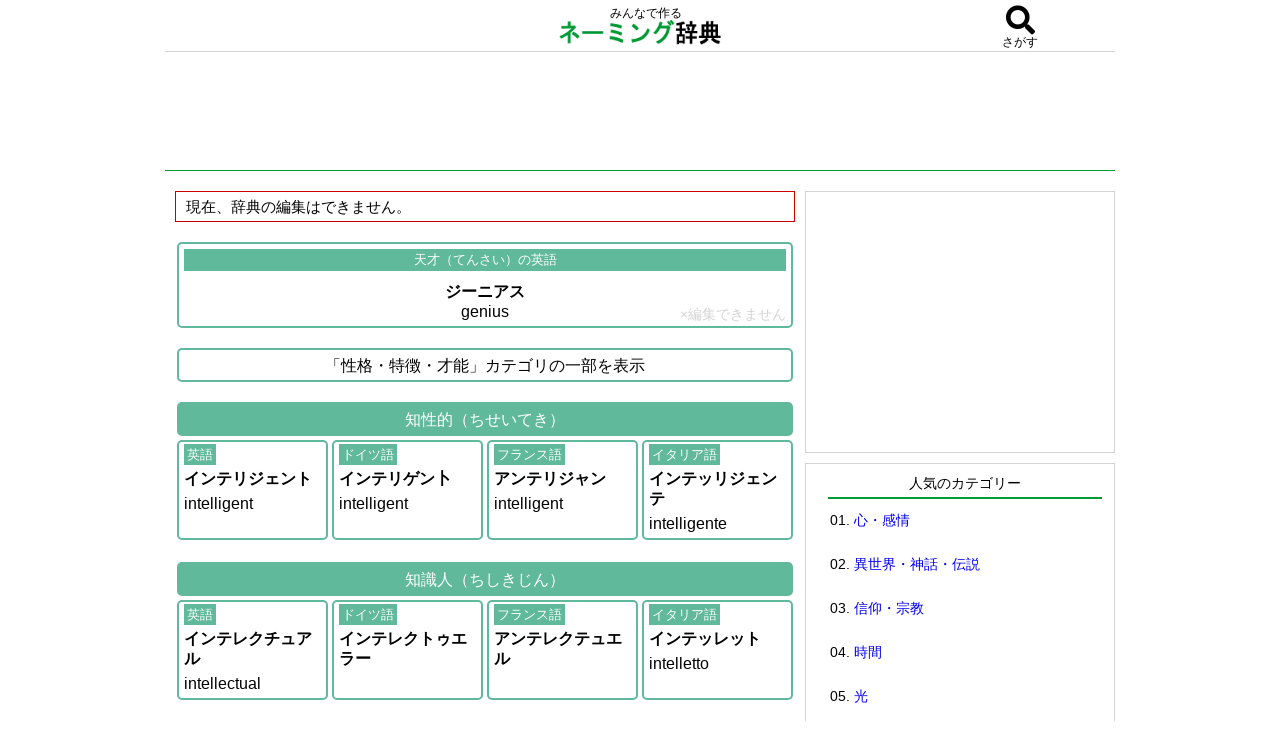

--- FILE ---
content_type: text/html; charset=UTF-8
request_url: https://naming-dic.com/word/en/96506731
body_size: 53930
content:
<!DOCTYPE html PUBLIC "-//W3C//DTD XHTML 1.0 Transitional//EN" "http://www.w3.org/TR/xhtml1/DTD/xhtml1-transitional.dtd">
<html xmlns="http://www.w3.org/1999/xhtml" xmlns:og="http://ogp.me/ns#" xmlns:fb="http://www.facebook.com/2008/fbml">
<head>
<meta http-equiv="Content-Type" content="text/html; charset=UTF-8" />
<meta name="keywords" content="genius,英語,天才,発音,読み方,ネーミング辞典,ネーミング,名付け">
<!-- ▼header_information_naming.inc▼ -->

<!-- i-mobile ヘッダー用_<head>のすぐ下に設置してください -->
<script async="async" src="https://flux-cdn.com/client/i-mobile/naming-dic.min.js"></script>
<script type="text/javascript">
  window.pbjs = window.pbjs || {que: []};
</script>

<script async='async' src='https://securepubads.g.doubleclick.net/tag/js/gpt.js'></script>
<script type="text/javascript">
  window.googletag = window.googletag || {cmd: []};
</script>

<script type="text/javascript">
  window.fluxtag = {
    readyBids: {
      prebid: false,
      google: false
    },
    failSafeTimeout: 3e3,
    isFn: function isFn(object) {
      var _t = 'Function';
      var toString = Object.prototype.toString;
      return toString.call(object) === '[object ' + _t + ']';
    },
    launchAdServer: function () {
      if (!fluxtag.readyBids.prebid) {
        return;
      }
      fluxtag.requestAdServer();
    },
    requestAdServer: function () {
      if (!fluxtag.readyBids.google) {
        fluxtag.readyBids.google = true;
        googletag.cmd.push(function () {
          if (!!(pbjs.setTargetingForGPTAsync) && fluxtag.isFn(pbjs.setTargetingForGPTAsync)) {
            pbjs.que.push(function () {
              pbjs.setTargetingForGPTAsync();
            });
          }
          googletag.pubads().refresh();
        });
      }
    }
  };
</script>

<script type="text/javascript">
  setTimeout(function() {
    fluxtag.requestAdServer();
  }, fluxtag.failSafeTimeout);
</script>

<script type="text/javascript">
  googletag.cmd.push(function() {
    googletag.defineSlot('/9176203,22570663451/1679875', [320, 100], 'div-gpt-ad-1576478607205-0').addService(googletag.pubads());
    googletag.defineSlot('/9176203,22570663451/1679879', [300, 250], 'div-gpt-ad-1576478638824-0').addService(googletag.pubads());
    googletag.defineSlot('/9176203,22570663451/1679880', [300, 250], 'div-gpt-ad-1576478676882-0').addService(googletag.pubads());
    googletag.defineSlot('/9176203,22570663451/1679881', [300, 250], 'div-gpt-ad-1576478715238-0').addService(googletag.pubads());
    googletag.defineSlot('/9176203,22570663451/1679882', [320, 100], 'div-gpt-ad-1576478749149-0').addService(googletag.pubads());
    googletag.defineSlot('/9176203,22570663451/1679889', [468, 60], 'div-gpt-ad-1576478784868-0').addService(googletag.pubads());
    googletag.defineSlot('/9176203,22570663451/1679869', [300, 250], 'div-gpt-ad-1576478815164-0').addService(googletag.pubads());
    googletag.defineSlot('/9176203,22570663451/1679870', [300, 250], 'div-gpt-ad-1576478851827-0').addService(googletag.pubads());
    googletag.defineSlot('/9176203,22570663451/1679871', [300, 250], 'div-gpt-ad-1576478888326-0').addService(googletag.pubads());
    googletag.defineSlot('/9176203,22570663451/1679872', [300, 250], 'div-gpt-ad-1576478921737-0').addService(googletag.pubads());
    googletag.defineSlot('/9176203,22570663451/1679873', [300, 250], 'div-gpt-ad-1576478957550-0').addService(googletag.pubads());
    googletag.defineSlot('/9176203,22570663451/1679874', [300, 250], 'div-gpt-ad-1576478985485-0').addService(googletag.pubads());

    googletag.pubads().enableSingleRequest();
    googletag.pubads().collapseEmptyDivs();
    googletag.pubads().disableInitialLoad();
    googletag.enableServices();

    if (!!(window.pbFlux) && !!(window.pbFlux.prebidBidder) && fluxtag.isFn(window.pbFlux.prebidBidder)) {
      pbjs.que.push(function () {
        window.pbFlux.prebidBidder();
      });
    } else {
      fluxtag.readyBids.prebid = true;
      fluxtag.launchAdServer();
    }
  });
</script>

<meta name="viewport" content="width=device-width; initial-scale=1, minimum-scale=1, maximum-scale=1, user-scalable=no">
<script src="https://naming-dic.com/js/jquery-1.9.1.min.js" type="text/javascript"></script>
<script src="https://naming-dic.com/js/naming.js?date=20230430" type="text/javascript"></script>
<link href="https://use.fontawesome.com/releases/v5.0.6/css/all.css" rel="stylesheet">
<link rel="stylesheet" type="text/css" href="https://naming-dic.com/css/style.css?date=20180327" />
<!-- ▲header_information_naming.inc▲ -->


<title>geniusの読み方・発音・意味｜天才の英語：ネーミング辞典</title>

<!--google analytics include-->
<!-- Google tag (gtag.js) -->
<script async src="https://www.googletagmanager.com/gtag/js?id=G-KF53L4EN92"></script>
<script>
  window.dataLayer = window.dataLayer || [];

  function gtag() {
    dataLayer.push(arguments);
  }
  gtag('js', new Date());

  gtag('config', 'G-KF53L4EN92');
</script>




<script async src="https://pagead2.googlesyndication.com/pagead/js/adsbygoogle.js"></script>
<script>
     (adsbygoogle = window.adsbygoogle || []).push({
          google_ad_client: "ca-pub-6905937617527436",
          enable_page_level_ads: true
     });
</script>
<!--google analytics include end-->

</head>
<body>


<!-- ▼overlay_ad.inc▼ -->
<!-- /9176203/1679882 SP i-mobile オーバーレイ_320×100 -->
<div style='position:fixed;bottom:0;left:0;right:0;width:100%;background:rgba(0, 0, 0, 0.7);z-index:99998;text-align:center;'>
<div id='div-gpt-ad-1576478749149-0' style='margin:auto;text-align:center;z-index:99999;'>
  <script>
    googletag.cmd.push(function() { googletag.display('div-gpt-ad-1576478749149-0'); });
  </script>
</div>
</div>
<!-- ▲overlay_ad.inc▲ -->
<!--original_ad1 include-->

<!--original_ad1 include end-->
<div id="wrap">

<!-- ▼fixed_contents1.inc▼ -->
<div id="fixed_contents1">
<div id="fixed_header">
<!--include-->
<div style="float:left;width:20%;">&nbsp;</div>
<div style="float:left;width:60%;text-align:center">
<div>　みんなで作る</div>
<a href="https://naming-dic.com/"><img src="https://naming-dic.com/img/logo.gif" alt="ネーミング辞典" class="title_logo"></a>
</div>
<div style="float:left;width:20%;" id="search_icon" class="modal-open" data-target="con1"><div><i class="fa fa-search my_icon1" aria-hidden="true"></i></div><div id="search_icon_txt">さがす</div></div>
<!--include end-->

</div>

</div>
<!-- ▲fixed_contents1.inc▲ -->



<div id="head" style="margin-top:40px;">


<div id="new-header-ad">
<!--adsense-naming-wide.inc-->
<!--width: 728px以上でないと、ビッグバナーにならない-->
<style>
.naming-head-respon { width: 728px; height: 90px; }
@media(max-width: 727px) { .naming-head-respon { width: 320px; height: 100px; } }
</style>
<script async src="//pagead2.googlesyndication.com/pagead/js/adsbygoogle.js"></script>
<!-- naming-head-respon -->
<ins class="adsbygoogle naming-head-respon"
     style="display:inline-block"
     data-ad-client="ca-pub-6905937617527436"
     data-ad-region="namingdic"
     data-ad-slot="8093525419"></ins>
<script>
(adsbygoogle = window.adsbygoogle || []).push({});
</script><!--adsense-naming-wide.inc end-->
</div>








</div>

    <div id="inner">
	<div id="content">












<div class="msg-box">
現在、辞典の編集はできません。
</div><div class="naming_midasi2"><span class="lang2">天才（てんさい）の英語</span><div><b>ジーニアス</b><br />
genius</div><div class="no-edit1">×編集できません</div></div>

<!--adsense-naming-content1.inc--><div style="margin-top: 20px"><div style="margin-bottom:15px;text-align:center;">

<!-- /9176203/1679875 SP i-mobile �w�b�_�[��_320�~100 -->
<div id='div-gpt-ad-1576478607205-0' style='margin:auto;text-align:center;'>
  <script>
    googletag.cmd.push(function() { googletag.display('div-gpt-ad-1576478607205-0'); });
  </script>
</div>

<!-- /9176203/1679889 PC i-mobile �w�b�_�[��_468�~60 -->
<div id='div-gpt-ad-1576478784868-0'>
  <script>
    googletag.cmd.push(function() { googletag.display('div-gpt-ad-1576478784868-0'); });
  </script>
</div>

</div>
</div><!--adsense-naming-content1.inc end-->

<div id="original_ad2" style="margin:20px;text-align:center"><a href="https://lin.ee/jDcXgo6"><img src="https://dear-ai.net/ai-talk/img/banner300%C3%97250.png"></a></div><div class="naming_midasi2">「性格・特徴・才能」カテゴリの一部を表示</div>

<div class="naming_midasi3">知性的（ちせいてき）</div>
<div><ul class="naming_tiles_section1">
<div><a href="https://naming-dic.com/word/en/95373678" class="tile1"><span class="lang1">英語</span><div><div style="margin-top: 5px"><b>インテリジェント</b></div>
<div style="margin-top: 5px">intelligent</div></div></a></div>
<div><a href="https://naming-dic.com/word/de/95373678" class="tile1"><span class="lang1">ドイツ語</span><div><div style="margin-top: 5px"><b>インテリゲン卜</b></div>
<div style="margin-top: 5px">intelligent</div></div></a></div>
<div><a href="https://naming-dic.com/word/fr/95373678" class="tile1"><span class="lang1">フランス語</span><div><div style="margin-top: 5px"><b>アンテリジャン</b></div>
<div style="margin-top: 5px">intelligent</div></div></a></div>
<div><a href="https://naming-dic.com/word/it/95373678" class="tile1"><span class="lang1">イタリア語</span><div><div style="margin-top: 5px"><b>インテッリジェンテ</b></div>
<div style="margin-top: 5px">intelligente</div></div></a></div>
</ul></div><div class="naming_midasi3">知識人（ちしきじん）</div>
<div><ul class="naming_tiles_section1">
<div><a href="https://naming-dic.com/word/en/99989644" class="tile1"><span class="lang1">英語</span><div><div style="margin-top: 5px"><b>インテレクチュアル</b></div>
<div style="margin-top: 5px">intellectual</div></div></a></div>
<div><a href="https://naming-dic.com/word/de/99989644" class="tile1"><span class="lang1">ドイツ語</span><div><div style="margin-top: 5px"><b>インテレクトゥエラー</b></div>
<div style="margin-top: 5px"></div></div></a></div>
<div><a href="https://naming-dic.com/word/fr/99989644" class="tile1"><span class="lang1">フランス語</span><div><div style="margin-top: 5px"><b>アンテレクテュエル</b></div>
<div style="margin-top: 5px"></div></div></a></div>
<div><a href="https://naming-dic.com/word/it/99989644" class="tile1"><span class="lang1">イタリア語</span><div><div style="margin-top: 5px"><b>インテッレット</b></div>
<div style="margin-top: 5px">intelletto</div></div></a></div>
</ul></div><div class="naming_midasi3">天才（てんさい）</div>
<div><ul class="naming_tiles_section1"><div><span class="tile1 tile3"><span class="lang1">英語</span><span style="color:#3c57d1;font-size:80%;margin-left: 5px">[here]</span><div><div style="margin-top: 5px"><b>ジーニアス</b></div>
<div style="margin-top: 5px">genius</div></div></span></div><div><a href="https://naming-dic.com/word/de/96506731" class="tile1"><span class="lang1">ドイツ語</span><div><div style="margin-top: 5px"><b>ゲニー</b></div><div style="margin-top: 5px"><b>ジェニー</b></div><div style="margin-top: 5px">Genie</div></div></a></div><div><a href="https://naming-dic.com/word/fr/96506731" class="tile1"><span class="lang1">フランス語</span><div><div style="margin-top: 5px"><b>ジェニ</b></div><div style="margin-top: 5px"><b>ジェニー</b></div><div style="margin-top: 5px">génie</div></div></a></div><div><a href="https://naming-dic.com/word/it/96506731" class="tile1"><span class="lang1">イタリア語</span><div><div style="margin-top: 5px"><b>ジェーニオ</b></div><div style="margin-top: 5px"><b>ジェーニョ</b></div><div style="margin-top: 5px">genio</div></div></a></div></ul></div><div class="naming_midasi3">天賦の才・天分（でんぶのさい・てんぶん）</div>
<div><ul class="naming_tiles_section1">
<div><a href="https://naming-dic.com/word/en/32897242" class="tile1"><span class="lang1">英語</span><div><div style="margin-top: 5px"><b>ギフト</b></div>
<div style="margin-top: 5px">gift</div></div></a></div>
<div><a href="https://naming-dic.com/word/de/32897242" class="tile1"><span class="lang1">ドイツ語</span><div><div style="margin-top: 5px"><b>ガーベ</b></div>
<div style="margin-top: 5px">Gabe</div></div></a></div>
<div><a href="https://naming-dic.com/word/fr/32897242" class="tile1"><span class="lang1">フランス語</span><div><div style="margin-top: 5px"><b>ドン</b></div>
<div style="margin-top: 5px">don</div></div></a></div>
<div><a href="https://naming-dic.com/word/it/32897242" class="tile1"><span class="lang1">イタリア語</span><div><div style="margin-top: 5px"><b>ドーノ</b></div>
<div style="margin-top: 5px">dono</div></div></a></div>
</ul></div><div class="naming_midasi3">特徴（とくちょう）</div>
<div><ul class="naming_tiles_section1">
<div><a href="https://naming-dic.com/word/en/85048714" class="tile1"><span class="lang1">英語</span><div><div style="margin-top: 5px"><b>キャラクタリスティック</b></div>
<div style="margin-top: 5px">characteristic</div></div></a></div>
<div><a href="https://naming-dic.com/word/de/85048714" class="tile1"><span class="lang1">ドイツ語</span><div><div style="margin-top: 5px"><b>アイゲンテュームリヒカイト</b></div>
<div style="margin-top: 5px">Eigentümlichkeit</div></div></a></div>
<div><a href="https://naming-dic.com/word/fr/85048714" class="tile1"><span class="lang1">フランス語</span><div><div style="margin-top: 5px"><b>キャラクテリスティック</b></div>
<div style="margin-top: 5px">caractéristique</div></div></a></div>
<div><a href="https://naming-dic.com/word/it/85048714" class="tile1"><span class="lang1">イタリア語</span><div><div style="margin-top: 5px"><b>カラッテリースティカ</b></div>
<div style="margin-top: 5px">caratteristica</div></div></a></div>
</ul></div><div class="naming_midasi2"><a style="display:block;" href="https://naming-dic.com/word/es/96506731">スペイン語・ラテン語・ギリシャ語・ロシア語を見る</a></div>
<div class="naming_midasi2"><a style="display:block;" href="https://naming-dic.com/word/zh/96506731">中国語・韓国語・オランダ語・アラビア語を見る</a></div><div class="ad-posi1">

<div style="font-size:70%;margin-bottom:10px;text-align: center;">スポンサーリンク</div><div style="margin-bottom: -10px;text-align: center;">

<!-- /9176203/1679879 SP i-mobile ミドル1_300×250 -->
<div id='div-gpt-ad-1576478638824-0' style='margin:auto;text-align:center;'>
  <script>
    googletag.cmd.push(function() { googletag.display('div-gpt-ad-1576478638824-0'); });
  </script>
</div>


<!-- /9176203/1679869 PC i-mobile ミドル1左_300×250 -->
<div style="display:inline-block">
<div id='div-gpt-ad-1576478815164-0'>
  <script>
    googletag.cmd.push(function() { googletag.display('div-gpt-ad-1576478815164-0'); });
  </script>
</div>
</div>

<div style="display:inline-block">
<!-- /9176203/1679870 PC i-mobile ミドル1右_300×250 -->
<div id='div-gpt-ad-1576478851827-0'>
  <script>
    googletag.cmd.push(function() { googletag.display('div-gpt-ad-1576478851827-0'); });
  </script>
</div>
</div>

</div>
</div><div class="naming_midasi2">「性格・特徴・才能」に関する言葉の<b>英語</b>の表現</div>
<div><ul class="naming_tiles_section1"><div><a href="https://naming-dic.com/word/en/94032532" class="tile1"><span class="lang1">意地悪の英語</span><div><div style="margin-top: 5px"><b>スパイトフル</b></div>
<div style="margin-top: 5px">spiteful</div></div></a></div><div><a href="https://naming-dic.com/word/en/47729666" class="tile1"><span class="lang1">いたずら好きの英語</span><div><div style="margin-top: 5px"><b>ミスチヴァス</b></div>
<div style="margin-top: 5px">mischievous</div>
<hr>
<div style="margin-top: 5px"><b>ティーザー</b></div>
<div style="margin-top: 5px"><b>ティザー</b></div>
<div style="margin-top: 5px">teaser</div>
</div></a></div><div><a href="https://naming-dic.com/word/en/70697294" class="tile1"><span class="lang1">一流の英語</span><div><div style="margin-top: 5px"><b>ファーストクラス</b></div>
<div style="margin-top: 5px">first-class</div></div></a></div><div><a href="https://naming-dic.com/word/en/82439190" class="tile1"><span class="lang1">陰気の英語</span><div><div style="margin-top: 5px"><b>グルーミィ</b></div>
<div style="margin-top: 5px">gloomy</div></div></a></div><div><a href="https://naming-dic.com/word/en/99610541" class="tile1"><span class="lang1">嘘つきの英語</span><div><div style="margin-top: 5px"><b>ライアー</b></div>
<div style="margin-top: 5px">liar</div></div></a></div><div><a href="https://naming-dic.com/word/en/41121727" class="tile1"><span class="lang1">内気なの英語</span><div><div style="margin-top: 5px"><b>シャイ</b></div>
<div style="margin-top: 5px">shy</div></div></a></div><div><a href="https://naming-dic.com/word/en/17195195" class="tile1"><span class="lang1">大食いの英語</span><div><div style="margin-top: 5px"><b>グラットン</b></div>
<div style="margin-top: 5px">glutton</div></div></a></div><div><a href="https://naming-dic.com/word/en/83592269" class="tile1"><span class="lang1">臆病の英語</span><div><div style="margin-top: 5px"><b>ティミド</b></div>
<div style="margin-top: 5px"><b>ティミッド</b></div>
<div style="margin-top: 5px">timid</div></div></a></div><div><a href="https://naming-dic.com/word/en/91045343" class="tile1"><span class="lang1">お喋りの英語</span><div><div style="margin-top: 5px"><b>チャット</b></div>
<div style="margin-top: 5px">chat</div>
<hr>
<div style="margin-top: 5px"><b>チャター</b></div>
<div style="margin-top: 5px">chatter</div>
<hr>
<div style="margin-top: 5px"><b>チャターボックス</b></div>
<div style="margin-top: 5px">chatterbox</div></div></a></div><div><a href="https://naming-dic.com/word/en/52779059" class="tile1"><span class="lang1">オタク・マニアの英語</span><div><div style="margin-top: 5px"><b>メィニアック</b></div>
<div style="margin-top: 5px">maniac</div></div></a></div><div><a href="https://naming-dic.com/word/en/47786192" class="tile1"><span class="lang1">温厚の英語</span><div><div style="margin-top: 5px"><b>マイルド</b></div>
<div style="margin-top: 5px">mild</div>
<hr>
<div style="margin-top: 5px"><b>ウォーム</b></div>
<div style="margin-top: 5px">warm</div></div></a></div><div><a href="https://naming-dic.com/word/en/73434468" class="tile1"><span class="lang1">オーラの英語</span><div><div style="margin-top: 5px"><b>オーラ</b></div>
<div style="margin-top: 5px">aura</div></div></a></div><div><a href="https://naming-dic.com/word/en/41488225" class="tile1"><span class="lang1">快活の英語</span><div><div style="margin-top: 5px"><b>チアフル</b></div>
<div style="margin-top: 5px">cheerful</div>
<hr>
<div style="margin-top: 5px"><b>チアフリー</b></div>
<div style="margin-top: 5px">cheerfully</div>
<hr>
<div style="margin-top: 5px"><b>レジリエンス</b></div>
<div style="margin-top: 5px">resilience</div>
<hr>
<div style="margin-top: 5px"><b>ライトハーテッド</b></div>
<div style="margin-top: 5px">lighthearted</div>
<hr>
<div style="margin-top: 5px"><b>ジョリー</b></div>
<div style="margin-top: 5px">jolly</div></div></a></div><div><a href="https://naming-dic.com/word/en/38048496" class="tile1"><span class="lang1">かっこいいの英語</span><div><div style="margin-top: 5px"><b>クール</b></div>
<div style="margin-top: 5px">cool</div></div></a></div><div><a href="https://naming-dic.com/word/en/48313411" class="tile1"><span class="lang1">寡黙の英語</span><div><div style="margin-top: 5px"><b>タシターン</b></div>
<div style="margin-top: 5px">taciturn</div></div></a></div><div><a href="https://naming-dic.com/word/en/70494505" class="tile1"><span class="lang1">感受性の英語</span><div><div style="margin-top: 5px"><b>センシビリティー</b></div>
<div style="margin-top: 5px">sensibility</div></div></a></div><div><a href="https://naming-dic.com/word/en/37393484" class="tile1"><span class="lang1">寛大・寛容の英語</span><div><div style="margin-top: 5px"><b>ジェネラス</b></div>
<div style="margin-top: 5px">generous</div>
<hr>
<div style="margin-top: 5px"><b>ジェネロシティー</b></div>
<div style="margin-top: 5px">generosity</div></div></a></div><div><a href="https://naming-dic.com/word/en/95422269" class="tile1"><span class="lang1">貫禄・威厳の英語</span><div><div style="margin-top: 5px"><b>プレズンス</b></div>
<div style="margin-top: 5px"><b>プレゼンス</b></div>
<div style="margin-top: 5px">presence</div>
<hr>
<div style="margin-top: 5px"><b>ディグニティー</b></div>
<div style="margin-top: 5px"><b>デグニティー</b></div>
<div style="margin-top: 5px">dignity</div></div></a></div><div><a href="https://naming-dic.com/word/en/79241649" class="tile1"><span class="lang1">頑固の英語</span><div><div style="margin-top: 5px"><b>スタボン</b></div>
<div style="margin-top: 5px"><b>スタボーン</b></div>
<div style="margin-top: 5px">stubborn</div>
<hr>
<div style="margin-top: 5px"><b>スタボンネス</b></div>
<div style="margin-top: 5px">stubbornness</div></div></a></div><div><a href="https://naming-dic.com/word/en/24831808" class="tile1"><span class="lang1">気質の英語</span><div><div style="margin-top: 5px"><b>ネイチャー</b></div>
<div style="margin-top: 5px">nature</div>
<hr>
<div style="margin-top: 5px"><b>プロパティ</b></div>
<div style="margin-top: 5px">property</div></div></a></div><div><a href="https://naming-dic.com/word/en/55784178" class="tile1"><span class="lang1">技術の英語</span><div><div style="margin-top: 5px"><b>テクニック</b></div>
<div style="margin-top: 5px">technique</div>
<hr>
<div style="margin-top: 5px"><b>テクノロジー</b></div>
<div style="margin-top: 5px">technology</div></div></a></div><div><a href="https://naming-dic.com/word/en/61263141" class="tile1"><span class="lang1">謙虚の英語</span><div><div style="margin-top: 5px"><b>モデスト</b></div>
<div style="margin-top: 5px">modest</div>
<hr>
<div style="margin-top: 5px"><b>ハンブル</b></div>
<div style="margin-top: 5px"><b>ハンボル</b></div>
<div style="margin-top: 5px">humble</div></div></a></div><div><a href="https://naming-dic.com/word/en/90160320" class="tile1"><span class="lang1">狡猾の英語</span><div><div style="margin-top: 5px"><b>カンニング</b></div>
<div style="margin-top: 5px">cunning</div></div></a></div><div><a href="https://naming-dic.com/word/en/96245812" class="tile1"><span class="lang1">高潔の英語</span><div><div style="margin-top: 5px"><b>ノーブル</b></div>
<div style="margin-top: 5px"><b>ノウブル</b></div>
<div style="margin-top: 5px">noble</div></div></a></div></ul></div>

<!-- /9176203/1679880 SP i-moblie ミドル2_300×250 -->
<div style="margin-top:15px">
<div id='div-gpt-ad-1576478676882-0' style='margin:auto;text-align:center;'>
  <script>
    googletag.cmd.push(function() { googletag.display('div-gpt-ad-1576478676882-0'); });
  </script>
</div>
</div>

<!-- /9176203/1679871 PC i-moblie ミドル2左_300×250 -->
<div style="display:inline-block;margin-left:7px">
<div id='div-gpt-ad-1576478888326-0'>
  <script>
    googletag.cmd.push(function() { googletag.display('div-gpt-ad-1576478888326-0'); });
  </script>
</div>
</div>

<!-- /9176203/1679872 PC i-moblie ミドル2右_300×250 -->
<div style="display:inline-block">
<div id='div-gpt-ad-1576478921737-0'>
  <script>
    googletag.cmd.push(function() { googletag.display('div-gpt-ad-1576478921737-0'); });
  </script>
</div>
</div>
<div><ul class="naming_tiles_section1"><div><a href="https://naming-dic.com/word/en/81562449" class="tile1"><span class="lang1">個性・人格の英語</span><div><div style="margin-top: 5px"><b>パーソナリティー</b></div>
<div style="margin-top: 5px">personality</div>
<hr>
<div style="margin-top: 5px"><b>インディビジュアリティー</b></div>
<div style="margin-top: 5px">individuality</div> </div></a></div><div><a href="https://naming-dic.com/word/en/45293787" class="tile1"><span class="lang1">傲慢の英語</span><div><div style="margin-top: 5px"><b>アーロゲント</b></div>
<div style="margin-top: 5px">arrogant</div>
<hr>
<div style="margin-top: 5px"><b>プライド</b></div>
<div style="margin-top: 5px">pride</div></div></a></div><div><a href="https://naming-dic.com/word/en/35987634" class="tile1"><span class="lang1">強欲の英語</span><div><div style="margin-top: 5px"><b>グリーディ</b></div>
<div style="margin-top: 5px">greedy</div>
<hr>
<div style="margin-top: 5px"><b>グリード</b></div>
<div style="margin-top: 5px">greed</div></div></a></div><div><a href="https://naming-dic.com/word/en/88888471" class="tile1"><span class="lang1">才気・機知の英語</span><div><div style="margin-top: 5px"><b>ウィット</b></div>
<div style="margin-top: 5px">wit</div></div></a></div><div><a href="https://naming-dic.com/word/en/60590081" class="tile1"><span class="lang1">才能・資質の英語</span><div><div style="margin-top: 5px"><b>タレント</b></div>
<div style="margin-top: 5px">talent</div></div></a></div><div><a href="https://naming-dic.com/word/en/88997111" class="tile1"><span class="lang1">残忍の英語</span><div><div style="margin-top: 5px"><b>クルーォル</b></div>
<div style="margin-top: 5px"><b>クルエル</b></div>
<div style="margin-top: 5px">cruel</div></div></a></div><div><a href="https://naming-dic.com/word/en/21755572" class="tile1"><span class="lang1">正直の英語</span><div><div style="margin-top: 5px"><b>オネスト</b></div>
<div style="margin-top: 5px">honest</div></div></a></div><div><a href="https://naming-dic.com/word/en/76688248" class="tile1"><span class="lang1">親切（な）の英語</span><div><div style="margin-top: 5px"><b>カインド</b></div>
<div style="margin-top: 5px">kind</div>
<hr>
<div style="margin-top: 5px"><b>カインドネス</b></div>
<div style="margin-top: 5px">kindness</div></div></a></div><div><a href="https://naming-dic.com/word/en/30943500" class="tile1"><span class="lang1">実力の英語</span><div><div style="margin-top: 5px"><b>リアル・アビリティー</b></div>
<div style="margin-top: 5px">real ability</div></div></a></div><div><a href="https://naming-dic.com/word/en/73687004" class="tile1"><span class="lang1">純粋の英語</span><div><div style="margin-top: 5px"><b>ピュア</b></div>
<div style="margin-top: 5px">pure</div></div></a></div><div><a href="https://naming-dic.com/word/en/78122706" class="tile1"><span class="lang1">上品なの英語</span><div><div style="margin-top: 5px"><b>リファインド</b></div>
<div style="margin-top: 5px">refined</div></div></a></div><div><a href="https://naming-dic.com/word/en/26099813" class="tile1"><span class="lang1">素直の英語</span><div><div style="margin-top: 5px"><b>オビディエント</b></div>
<div style="margin-top: 5px">obedient</div></div></a></div><div><a href="https://naming-dic.com/word/en/11343074" class="tile1"><span class="lang1">誠実の英語</span><div><div style="margin-top: 5px"><b>オネスト</b></div>
<div style="margin-top: 5px">honest</div>
<hr>
<div style="margin-top: 5px"><b>シンシア</b></div>
<div style="margin-top: 5px">sincere</div>
<hr>
<div style="margin-top: 5px"><b>セアリアス</b></div>
<div style="margin-top: 5px">serious</div></div></a></div><div><a href="https://naming-dic.com/word/en/66436999" class="tile1"><span class="lang1">積極的の英語</span><div><div style="margin-top: 5px"><b>ポジティブ</b></div>
<div style="margin-top: 5px"><b>ポジティヴ</b></div>
<div style="margin-top: 5px">positive</div></div></a></div><div><a href="https://naming-dic.com/word/en/41327875" class="tile1"><span class="lang1">素質の英語</span><div><div style="margin-top: 5px"><b>アプティテュード</b></div>
<div style="margin-top: 5px">aptitude</div></div></a></div><div><a href="https://naming-dic.com/word/en/73529322" class="tile1"><span class="lang1">短気の英語</span><div><div style="margin-top: 5px"><b>ショッテンパード</b></div>
<div style="margin-top: 5px">short-tempered</div></div></a></div><div><a href="https://naming-dic.com/word/en/50438558" class="tile1"><span class="lang1">大胆の英語</span><div><div style="margin-top: 5px"><b>ボールド</b></div>
<div style="margin-top: 5px">bold</div>
<hr>
<div style="margin-top: 5px"><b>オデイシアス</b></div>
<div style="margin-top: 5px">audacious</div>
<hr>
<div style="margin-top: 5px"><b>オーダシティー</b></div>
<div style="margin-top: 5px">audacity</div>
<hr>
<div style="margin-top: 5px"><b>ボールドネス</b></div>
<div style="margin-top: 5px">boldness</div></div></a></div><div><a href="https://naming-dic.com/word/en/30007527" class="tile1"><span class="lang1">大胆さの英語</span><div><div style="margin-top: 5px"><b>ボールド</b></div>
<div style="margin-top: 5px">bold</div></div></a></div><div><a href="https://naming-dic.com/word/en/80645853" class="tile1"><span class="lang1">知恵・賢さの英語</span><div><div style="margin-top: 5px"><b>ウィズダム</b></div>
<div style="margin-top: 5px">wisdom</div></div></a></div><div><a href="https://naming-dic.com/word/en/84790147" class="tile1"><span class="lang1">力の英語</span><div><div style="margin-top: 5px"><b>パワー</b></div>
<div style="margin-top: 5px">power</div></div></a></div><div><a href="https://naming-dic.com/word/en/23806433" class="tile1"><span class="lang1">力強さの英語</span><div><div style="margin-top: 5px"><b>ストレングス</b></div>
<div style="margin-top: 5px">strength</div></div></a></div><div><a href="https://naming-dic.com/word/en/39044425" class="tile1"><span class="lang1">知識の英語</span><div><div style="margin-top: 5px"><b>ノレッジ</b></div>
<div style="margin-top: 5px"><b>ノウレッジ</b></div>
<div style="margin-top: 5px"><b>ナレッジ</b></div>
<div style="margin-top: 5px">knowledge</div></div></a></div><div><a href="https://naming-dic.com/word/en/99989644" class="tile1"><span class="lang1">知識人の英語</span><div><div style="margin-top: 5px"><b>インテレクチュアル</b></div>
<div style="margin-top: 5px">intellectual</div></div></a></div><div><a href="https://naming-dic.com/word/en/95373678" class="tile1"><span class="lang1">知性的の英語</span><div><div style="margin-top: 5px"><b>インテリジェント</b></div>
<div style="margin-top: 5px">intelligent</div></div></a></div></ul></div>
<div style="margin-top:15px">
<!-- /9176203/1679881 SP i-mobile ミドル3_300×250 -->
<div id='div-gpt-ad-1576478715238-0' style='margin:auto;text-align:center;'>
  <script>
    googletag.cmd.push(function() { googletag.display('div-gpt-ad-1576478715238-0'); });
  </script>
</div>
</div>

<div style="display:inline-block;margin-left:7px">
<!-- /9176203/1679873 PC i-mobile ミドル3左_300×250 -->
<div id='div-gpt-ad-1576478957550-0'>
  <script>
    googletag.cmd.push(function() { googletag.display('div-gpt-ad-1576478957550-0'); });
  </script>
</div>
</div>

<div style="display:inline-block">
<!-- /9176203/1679874 PC i-mobile ミドル3右_300×250 -->
<div id='div-gpt-ad-1576478985485-0'>
  <script>
    googletag.cmd.push(function() { googletag.display('div-gpt-ad-1576478985485-0'); });
  </script>
</div>
</div>
<div><ul class="naming_tiles_section1"><div><span class="tile1 tile3"><span class="lang1">天才の英語</span><span style="color:#3c57d1;font-size:80%;margin-left: 5px">[here]</span><div><div style="margin-top: 5px"><b>ジーニアス</b></div>
<div style="margin-top: 5px">genius</div></div></span></div><div><a href="https://naming-dic.com/word/en/32897242" class="tile1"><span class="lang1">天賦の才・天分の英語</span><div><div style="margin-top: 5px"><b>ギフト</b></div>
<div style="margin-top: 5px">gift</div></div></a></div><div><a href="https://naming-dic.com/word/en/85048714" class="tile1"><span class="lang1">特徴の英語</span><div><div style="margin-top: 5px"><b>キャラクタリスティック</b></div>
<div style="margin-top: 5px">characteristic</div></div></a></div><div><a href="https://naming-dic.com/word/en/97702110" class="tile1"><span class="lang1">どじの英語</span><div><div style="margin-top: 5px"><b>スチューピッド</b></div>
<div style="margin-top: 5px">stupid</div></div></a></div><div><a href="https://naming-dic.com/word/en/54586371" class="tile1"><span class="lang1">努力の英語</span><div><div style="margin-top: 5px"><b>エフォート</b></div>
<div style="margin-top: 5px">effort</div></div></a></div><div><a href="https://naming-dic.com/word/en/88797499" class="tile1"><span class="lang1">怠け者（性格）の英語</span><div><div style="margin-top: 5px"><b>レイジ・フェロウ</b></div>
<div style="margin-top: 5px">lazy fellow</div></div></a></div><div><a href="https://naming-dic.com/word/en/77044067" class="tile1"><span class="lang1">艶めかしいの英語</span><div><div style="margin-top: 5px"><b>コケティッシュ</b></div>
<div style="margin-top: 5px">coquettish</div></div></a></div><div><a href="https://naming-dic.com/word/en/67098734" class="tile1"><span class="lang1">能力の英語</span><div><div style="margin-top: 5px"><b>アビリティ</b></div>
<div style="margin-top: 5px">ability</div>
<hr>
<div style="margin-top: 5px"><b>カパシティー</b></div>
<div style="margin-top: 5px"><b>キャパシティー</b></div>
<div style="margin-top: 5px">capacity</div></div></a></div><div><a href="https://naming-dic.com/word/en/98061148" class="tile1"><span class="lang1">のろ間、鈍感の英語</span><div><div style="margin-top: 5px"><b>ダルウィテッド</b></div>
<div style="margin-top: 5px">dull-witted</div></div></a></div><div><a href="https://naming-dic.com/word/en/35901833" class="tile1"><span class="lang1">ハンサムなの英語</span><div><div style="margin-top: 5px"><b>ハンサム</b></div>
<div style="margin-top: 5px">handsome</div></div></a></div><div><a href="https://naming-dic.com/word/en/20544269" class="tile1"><span class="lang1">万能の英語</span><div><div style="margin-top: 5px"><b>オールマイティ</b></div>
<div style="margin-top: 5px"><b>オールマイティー</b></div>
<div style="margin-top: 5px">almighty</div></div></a></div><div><a href="https://naming-dic.com/word/en/57493354" class="tile1"><span class="lang1">不屈の英語</span><div><div style="margin-top: 5px"><b>アンコンケラブル</b></div>
<div style="margin-top: 5px">unconquerable</div></div></a></div><div><a href="https://naming-dic.com/word/en/95561465" class="tile1"><span class="lang1">変人の英語</span><div><div style="margin-top: 5px"><b>エキセントリック</b></div>
<div style="margin-top: 5px">eccentric</div></div></a></div><div><a href="https://naming-dic.com/word/en/59177678" class="tile1"><span class="lang1">無邪気の英語</span><div><div style="margin-top: 5px"><b>イノセント</b></div>
<div style="margin-top: 5px">innocent</div></div></a></div><div><a href="https://naming-dic.com/word/en/55366562" class="tile1"><span class="lang1">無謀の英語</span><div><div style="margin-top: 5px"><b>レックレス</b></div>
<div style="margin-top: 5px">ｒeckless</div></div></a></div><div><a href="https://naming-dic.com/word/en/88467493" class="tile1"><span class="lang1">役立たず・価値のないの英語</span><div><div style="margin-top: 5px"><b>ユースレス</b></div>
<div style="margin-top: 5px">useless</div>
<hr>
<div style="margin-top: 5px"><b>ワースレス</b></div>
<div style="margin-top: 5px">worthless</div></div></a></div><div><a href="https://naming-dic.com/word/en/39104683" class="tile1"><span class="lang1">優しいの英語</span><div><div style="margin-top: 5px"><b>ジェントル</b></div>
<div style="margin-top: 5px">gentle</div></div></a></div><div><a href="https://naming-dic.com/word/en/29306834" class="tile1"><span class="lang1">勇敢の英語</span><div><div style="margin-top: 5px"><b>ブレイブ</b></div>
<div style="margin-top: 5px">brave</div>
<hr>
<div style="margin-top: 5px"><b>カレイジャス</b></div>
<div style="margin-top: 5px"><b>カレジャス</b></div>
<div style="margin-top: 5px">courageous</div></div></a></div><div><a href="https://naming-dic.com/word/en/91611106" class="tile1"><span class="lang1">冷酷の英語</span><div><div style="margin-top: 5px"><b>コールド</b></div>
<div style="margin-top: 5px">cold</div></div></a></div><div><a href="https://naming-dic.com/word/en/39722147" class="tile1"><span class="lang1">腕力の英語</span><div><div style="margin-top: 5px"><b>フォース</b></div>
<div style="margin-top: 5px">force</div></div></a></div></ul></div><div id="con1" class="modal-content">

<div id="fixed_search_box">




<form action="" method="post">
<input type="text" placeholder="日本語 OR 英語（半角abc or カナ）を入れてください" name="search_w" id="search_txtbox">
<input type="submit" value="検索" id="search_btn">
</form>

</div>




<div class="naming_midasi1" style="margin:0px auto"><i class="fa fa-tags"></i>カテゴリ</div>

<div class="new_sakuin">
<a href="https://naming-dic.com/cate/452">時間</a>　　<a href="https://naming-dic.com/cate/565">位置</a>　　<a href="https://naming-dic.com/cate/897">数</a>　　<a href="https://naming-dic.com/cate/242">自然</a>　　<a href="https://naming-dic.com/cate/643">自然 - 陸</a>　　<a href="https://naming-dic.com/cate/245">自然 - 海・川</a>　　<a href="https://naming-dic.com/cate/962">自然 - 空・天気</a>　　<a href="https://naming-dic.com/cate/120">自然災害</a>　　<a href="https://naming-dic.com/cate/949">温度・熱・エネルギー</a>　　<a href="https://naming-dic.com/cate/247">光</a>　　<a href="https://naming-dic.com/cate/834">宇宙・天体</a>　　<a href="https://naming-dic.com/cate/807">植物</a>　　<a href="https://naming-dic.com/cate/258">動物</a>　　<a href="https://naming-dic.com/cate/185">動物 - 鳥</a>　　<a href="https://naming-dic.com/cate/755">昆虫</a>　　<a href="https://naming-dic.com/cate/479">爬虫類</a>　　<a href="https://naming-dic.com/cate/500">海の生き物</a>　　<a href="https://naming-dic.com/cate/524">鉱物</a>　　<a href="https://naming-dic.com/cate/169">人間</a>　　<a href="https://naming-dic.com/cate/809">体の部位</a>　　<a href="https://naming-dic.com/cate/368">怪我・病気・医療</a>　　<a href="https://naming-dic.com/cate/108">動作</a>　　<a href="https://naming-dic.com/cate/651">心・感情</a>　　<a href="https://naming-dic.com/cate/508">性格・特徴・才能</a>　　<a href="https://naming-dic.com/cate/135">人生・運命</a>　　<a href="https://naming-dic.com/cate/707">人間関係</a>　　<a href="https://naming-dic.com/cate/422">称号・呼び名</a>　　<a href="https://naming-dic.com/cate/722">装身具・アクセサリー</a>　　<a href="https://naming-dic.com/cate/880">国</a>　　<a href="https://naming-dic.com/cate/246">社会的地位・階級・兵種</a>　　<a href="https://naming-dic.com/cate/225">財産・経済</a>　　<a href="https://naming-dic.com/cate/799">職業・会社</a>　　<a href="https://naming-dic.com/cate/257">都市・建物</a>　　<a href="https://naming-dic.com/cate/709">異世界・神話・伝説</a>　　<a href="https://naming-dic.com/cate/319">空想上の生き物</a>　　<a href="https://naming-dic.com/cate/775">信仰・宗教</a>　　<a href="https://naming-dic.com/cate/681">魔法・魔術</a>　　<a href="https://naming-dic.com/cate/804">文字・記号・図形</a>　　<a href="https://naming-dic.com/cate/695">犯罪・捜査</a>　　<a href="https://naming-dic.com/cate/313">戦争・争い・勝負</a>　　<a href="https://naming-dic.com/cate/747">武器・防具・兵器</a>　　<a href="https://naming-dic.com/cate/789">状態・状況</a>　　<a href="https://naming-dic.com/cate/854">色</a>　　<a href="https://naming-dic.com/cate/723">評価・印象・性質</a>　　<a href="https://naming-dic.com/cate/589">食べ物</a>　　<a href="https://naming-dic.com/cate/332">飲み物</a>　　<a href="https://naming-dic.com/cate/833">道具・日用品</a>　　<a href="https://naming-dic.com/cate/895">乗り物・交通・旅行</a>　　<a href="https://naming-dic.com/cate/876">言葉・文化・芸術</a>　　<a href="https://naming-dic.com/cate/354">家・家具</a>　　<a href="https://naming-dic.com/cate/389">野菜・果物・香辛料</a>　　<a href="https://naming-dic.com/cate/866">スポーツ・趣味・娯楽</a>　　<a href="https://naming-dic.com/cate/277">音楽・楽器</a>　　<a href="https://naming-dic.com/cate/859">通信・電話・郵便</a>　　<a href="https://naming-dic.com/cate/324">放送・出版</a>　　<a href="https://naming-dic.com/cate/754">味覚</a>　　<a href="https://naming-dic.com/cate/469">本・書物</a>　　<a href="https://naming-dic.com/cate/644">学校・勉強・学問</a>　　<a href="https://naming-dic.com/cate/753">化学・元素</a>　　<a href="https://naming-dic.com/cate/998">科学</a>　　<a href="https://naming-dic.com/cate/675">政治</a>　　</div>



    <div style="text-align:center;margin-bottom:10px"><span style=" border:1px solid #d4d4d4;padding:5px 10px;"><a class="modal-close"><i class="far fa-window-close"></i>閉じる</a></span></div>
<br><br><br><br><br>
</div>
<div id="con2" class="modal-content">
    <p><a href="./">リンク2の内容です。</a>・・・</p>
    <p><a class="modal-close">閉じる</a></p>
</div>
<div id="con3" class="modal-content">
    <p><a href="./">リンク3の内容です。</a>・・・</p>
    <p><a class="modal-close">閉じる</a></p>
</div>
<div id="con4" class="modal-content">
    <p><a href="./">リンク4の内容です。</a>・・・</p>
    <p><a class="modal-close">閉じる</a></p>
</div>
<div id="con5" class="modal-content">
    <p><a href="./">リンク5の内容です。</a>・・・</p>
    <p><a class="modal-close">閉じる</a></p>
</div>



<div class="category1">


<div class="naming_midasi1">ネーミング辞典のカテゴリー</div>
<table class="sakuin" align="center">
<tr>
<td>

<a href="https://naming-dic.com/cate/452">時間</a>　　<a href="https://naming-dic.com/cate/565">位置</a>　　<a href="https://naming-dic.com/cate/897">数</a>　　<a href="https://naming-dic.com/cate/242">自然</a>　　<a href="https://naming-dic.com/cate/643">自然 - 陸</a>　　<a href="https://naming-dic.com/cate/245">自然 - 海・川</a>　　<a href="https://naming-dic.com/cate/962">自然 - 空・天気</a>　　<a href="https://naming-dic.com/cate/120">自然災害</a>　　<a href="https://naming-dic.com/cate/949">温度・熱・エネルギー</a>　　<a href="https://naming-dic.com/cate/247">光</a>　　<a href="https://naming-dic.com/cate/834">宇宙・天体</a>　　<a href="https://naming-dic.com/cate/807">植物</a>　　<a href="https://naming-dic.com/cate/258">動物</a>　　<a href="https://naming-dic.com/cate/185">動物 - 鳥</a>　　<a href="https://naming-dic.com/cate/755">昆虫</a>　　<a href="https://naming-dic.com/cate/479">爬虫類</a>　　<a href="https://naming-dic.com/cate/500">海の生き物</a>　　<a href="https://naming-dic.com/cate/524">鉱物</a>　　<a href="https://naming-dic.com/cate/169">人間</a>　　<a href="https://naming-dic.com/cate/809">体の部位</a>　　<a href="https://naming-dic.com/cate/368">怪我・病気・医療</a>　　<a href="https://naming-dic.com/cate/108">動作</a>　　<a href="https://naming-dic.com/cate/651">心・感情</a>　　<a href="https://naming-dic.com/cate/508">性格・特徴・才能</a>　　<a href="https://naming-dic.com/cate/135">人生・運命</a>　　<a href="https://naming-dic.com/cate/707">人間関係</a>　　<a href="https://naming-dic.com/cate/422">称号・呼び名</a>　　<a href="https://naming-dic.com/cate/722">装身具・アクセサリー</a>　　<a href="https://naming-dic.com/cate/880">国</a>　　<a href="https://naming-dic.com/cate/246">社会的地位・階級・兵種</a>　　<a href="https://naming-dic.com/cate/225">財産・経済</a>　　<a href="https://naming-dic.com/cate/799">職業・会社</a>　　<a href="https://naming-dic.com/cate/257">都市・建物</a>　　<a href="https://naming-dic.com/cate/709">異世界・神話・伝説</a>　　<a href="https://naming-dic.com/cate/319">空想上の生き物</a>　　<a href="https://naming-dic.com/cate/775">信仰・宗教</a>　　<a href="https://naming-dic.com/cate/681">魔法・魔術</a>　　<a href="https://naming-dic.com/cate/804">文字・記号・図形</a>　　<a href="https://naming-dic.com/cate/695">犯罪・捜査</a>　　<a href="https://naming-dic.com/cate/313">戦争・争い・勝負</a>　　<a href="https://naming-dic.com/cate/747">武器・防具・兵器</a>　　<a href="https://naming-dic.com/cate/789">状態・状況</a>　　<a href="https://naming-dic.com/cate/854">色</a>　　<a href="https://naming-dic.com/cate/723">評価・印象・性質</a>　　<a href="https://naming-dic.com/cate/589">食べ物</a>　　<a href="https://naming-dic.com/cate/332">飲み物</a>　　<a href="https://naming-dic.com/cate/833">道具・日用品</a>　　<a href="https://naming-dic.com/cate/895">乗り物・交通・旅行</a>　　<a href="https://naming-dic.com/cate/876">言葉・文化・芸術</a>　　<a href="https://naming-dic.com/cate/354">家・家具</a>　　<a href="https://naming-dic.com/cate/389">野菜・果物・香辛料</a>　　<a href="https://naming-dic.com/cate/866">スポーツ・趣味・娯楽</a>　　<a href="https://naming-dic.com/cate/277">音楽・楽器</a>　　<a href="https://naming-dic.com/cate/859">通信・電話・郵便</a>　　<a href="https://naming-dic.com/cate/324">放送・出版</a>　　<a href="https://naming-dic.com/cate/754">味覚</a>　　<a href="https://naming-dic.com/cate/469">本・書物</a>　　<a href="https://naming-dic.com/cate/644">学校・勉強・学問</a>　　<a href="https://naming-dic.com/cate/753">化学・元素</a>　　<a href="https://naming-dic.com/cate/998">科学</a>　　<a href="https://naming-dic.com/cate/675">政治</a>　　
</td>
</tr>
</table>
</div>



<!--random-pickup.inc-->
<table class="word_t">
<tr>
<td style="line-height:2.5em;padding:0px 10px;;font-size:90%">キーワードをランダムでピックアップ</td>
</tr>
<tr>
<td style="line-height:2.5em;padding:0px 10px;;font-size:90%">

<a href = "https://naming-dic.com/word/en/78984739">質屋</a>・<a href = "https://naming-dic.com/word/en/15199914">朝日</a>・<a href = "https://naming-dic.com/word/en/12018364">ウエイトレス</a>・<a href = "https://naming-dic.com/word/en/95384910">事務所</a>・<a href = "https://naming-dic.com/word/en/29576204">親類</a>・<a href = "https://naming-dic.com/word/en/62636001">重さ</a>・<a href = "https://naming-dic.com/word/en/34611833">インターネット</a>・<a href = "https://naming-dic.com/word/en/33218270">イラスト</a>・<a href = "https://naming-dic.com/word/en/89838266">甘い</a>・<a href = "https://naming-dic.com/word/en/73743108">資本</a>・<a href = "https://naming-dic.com/word/en/68645858">銀幕・スクリーン</a>・<a href = "https://naming-dic.com/word/en/88203367">マニキュア</a>・<a href = "https://naming-dic.com/word/en/64501637">輸入</a>・<a href = "https://naming-dic.com/word/en/87689394">修道女</a>・<a href = "https://naming-dic.com/word/en/41410455">アイルランド</a>・<a href = "https://naming-dic.com/word/en/67002223">釣り竿・竿</a>・<a href = "https://naming-dic.com/word/en/87643655">ゼリー</a>・<a href = "https://naming-dic.com/word/en/50509315">切り札</a>・<a href = "https://naming-dic.com/word/en/61503977">時折</a>・<a href = "https://naming-dic.com/word/en/42376893">帆立貝</a>



</td>
</tr>
</table>
<!--random-pickup.inc end-->


<!-- 最下部の広告-->

<div style="margin-bottom:15px;text-align: center;">
<span class="content-ad1">
<style>
.naming-conbottom-respon { display:inline-block; width: 300px; height: 250px; }
@media(max-width: 467px) { .naming-conbottom-respon { display: none; } }
</style>
<script async src="//pagead2.googlesyndication.com/pagead/js/adsbygoogle.js"></script>
<!-- naming-conbottom-respon -->
<ins class="adsbygoogle naming-conbottom-respon"
     data-ad-client="ca-pub-6905937617527436"
     data-ad-region="namingdic"
     data-ad-slot="2232973812"></ins>
<script>
(adsbygoogle = window.adsbygoogle || []).push({});
</script>
</span>

<style>
.naming-conbottom-respon { display:inline-block; width: 300px; height: 250px; }
@media(max-width: 467px) { .naming-conbottom-respon { display: none; } }
</style>
<script async src="//pagead2.googlesyndication.com/pagead/js/adsbygoogle.js"></script>
<!-- naming-conbottom-respon -->
<ins class="adsbygoogle naming-conbottom-respon"
     data-ad-client="ca-pub-6905937617527436"
     data-ad-region="namingdic"
     data-ad-slot="2232973812"></ins>
<script>
(adsbygoogle = window.adsbygoogle || []).push({});
</script>

</div>


</div><!-- #content end -->


<div id="sideWrap">

<!--naming-sidebar.inc-->
<div class="sidebar-box3"><!--adsense include--><style>
.naming-sidebar-respon { width: 300px; height: 250px; }
@media(max-width: 768px) { .naming-sidebar-respon { width: 336px; height: 280px; } }
@media(max-width: 340px) { .naming-sidebar-respon { width: 300px; height: 250px; } }
</style>
<script async src="//pagead2.googlesyndication.com/pagead/js/adsbygoogle.js"></script>
<!-- naming-sidebar-respon -->
<ins class="adsbygoogle naming-sidebar-respon"
     style="display:inline-block"
     data-ad-client="ca-pub-6905937617527436"
     data-ad-region="namingdic"
     data-ad-slot="9637306211"></ins>
<script>
(adsbygoogle = window.adsbygoogle || []).push({});
</script><!--adsense include end--></div>


<div class="sidebar-box1">
<div class="naming_midasi1">人気のカテゴリー</div>
<table class="sakuin" align="center">
<tr>
<td>

<ol style="list-style-type : decimal-leading-zero;">

<li style="list-style-type : decimal-leading-zero"><a href="https://naming-dic.com/cate/651">心・感情</a></li><li style="list-style-type : decimal-leading-zero"><a href="https://naming-dic.com/cate/709">異世界・神話・伝説</a></li><li style="list-style-type : decimal-leading-zero"><a href="https://naming-dic.com/cate/775">信仰・宗教</a></li><li style="list-style-type : decimal-leading-zero"><a href="https://naming-dic.com/cate/452">時間</a></li><li style="list-style-type : decimal-leading-zero"><a href="https://naming-dic.com/cate/247">光</a></li><li style="list-style-type : decimal-leading-zero"><a href="https://naming-dic.com/cate/834">宇宙・天体</a></li><li style="list-style-type : decimal-leading-zero"><a href="https://naming-dic.com/cate/681">魔法・魔術</a></li><li style="list-style-type : decimal-leading-zero"><a href="https://naming-dic.com/cate/695">犯罪・捜査</a></li><li style="list-style-type : decimal-leading-zero"><a href="https://naming-dic.com/cate/723">評価・印象・性質</a></li><li style="list-style-type : decimal-leading-zero"><a href="https://naming-dic.com/cate/508">性格・特徴・才能</a></li>
</ol>

</td>
</tr>
</table>
</div>

<div class="sidebar-box1">
<div class="naming_midasi1">初めてご利用の方へ（当サイトの使い方）</div>

<ul>
<li style="margin:10px 10px 10px 30px;font-size: 120%;">
<a href="https://naming-dic.com/about.html">ネーミング辞典とは</a>
</li>
</ul>

</div>
<!-- sidebar-box1 -->

<div class="sidebar-box3">
<!--adsense include--><style>
.naming-sidebar-respon2 { width: 300px; height: 600px; }
@media(max-width: 768px) { .naming-sidebar-respon2 { width: 336px; height: 280px; } }
@media(max-width: 340px) { .naming-sidebar-respon2 { width: 300px; height: 250px; } }
</style>
<script async src="//pagead2.googlesyndication.com/pagead/js/adsbygoogle.js"></script>
<!-- naming-sidebar-respon2 -->
<ins class="adsbygoogle naming-sidebar-respon2"
     style="display:inline-block"
     data-ad-client="ca-pub-6905937617527436"
     data-ad-region="namingdic"
     data-ad-slot="1178703019"></ins>
<script>
(adsbygoogle = window.adsbygoogle || []).push({});
</script><!--adsense include end-->
</div>
<!--naming-sidebar.inc end-->

</div><!-- #sideWrap end -->  
</div><!-- #inner end -->


<div id="foot">
<!--footer.inc-->
<div><a href="https://naming-dic.com">ＴＯＰ</a>｜お問い合わせ・不具合の報告</div>
<p>ネーミング辞典</p><!--footer.inc end-->
</div>
</div>

</body>
</html>


--- FILE ---
content_type: text/html; charset=utf-8
request_url: https://www.google.com/recaptcha/api2/aframe
body_size: 268
content:
<!DOCTYPE HTML><html><head><meta http-equiv="content-type" content="text/html; charset=UTF-8"></head><body><script nonce="zv3MFl-PwINF-unhjdK0Pg">/** Anti-fraud and anti-abuse applications only. See google.com/recaptcha */ try{var clients={'sodar':'https://pagead2.googlesyndication.com/pagead/sodar?'};window.addEventListener("message",function(a){try{if(a.source===window.parent){var b=JSON.parse(a.data);var c=clients[b['id']];if(c){var d=document.createElement('img');d.src=c+b['params']+'&rc='+(localStorage.getItem("rc::a")?sessionStorage.getItem("rc::b"):"");window.document.body.appendChild(d);sessionStorage.setItem("rc::e",parseInt(sessionStorage.getItem("rc::e")||0)+1);localStorage.setItem("rc::h",'1768957232597');}}}catch(b){}});window.parent.postMessage("_grecaptcha_ready", "*");}catch(b){}</script></body></html>